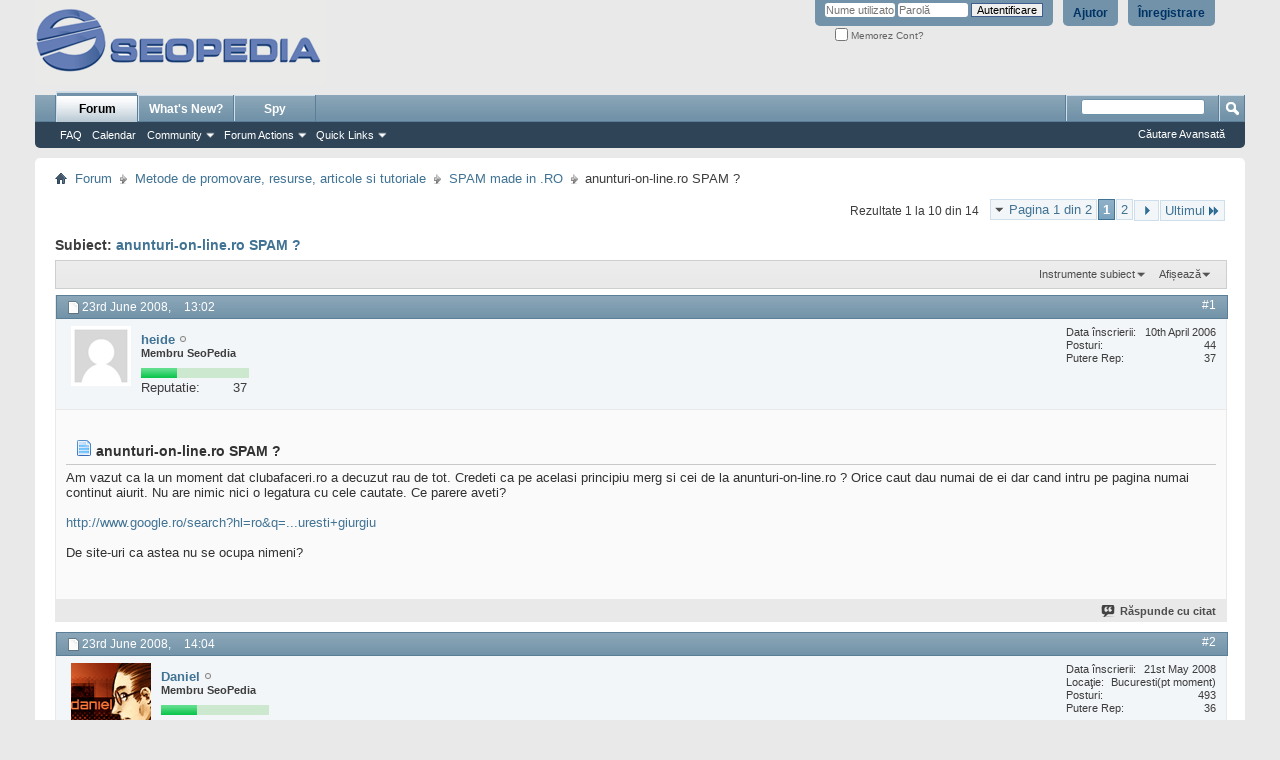

--- FILE ---
content_type: text/html; charset=ISO-8859-16
request_url: https://forum.seopedia.ro/spam-made-ro/8363-anunturi-line-ro-spam.html
body_size: 17357
content:
<!DOCTYPE html PUBLIC "-//W3C//DTD XHTML 1.0 Transitional//EN" "http://www.w3.org/TR/xhtml1/DTD/xhtml1-transitional.dtd">
<html xmlns="http://www.w3.org/1999/xhtml" dir="ltr" lang="ro" id="vbulletin_html">
<head>
<base href="https://forum.seopedia.ro/" /><!--[if IE]></base><![endif]-->
	<link rel="canonical" href="http://forum.seopedia.ro/spam-made-ro/8363-anunturi-line-ro-spam.html" />
<meta http-equiv="Content-Type" content="text/html; charset=ISO-8859-16" />
<meta id="e_vb_meta_bburl" name="vb_meta_bburl" content="http://forum.seopedia.ro" />

<meta name="generator" content="vBulletin 4.2.0" />

	<link rel="Shortcut Icon" href="https://forum.seopedia.ro/favicon.ico" type="image/x-icon" />








<script type="text/javascript">
<!--
	if (typeof YAHOO === 'undefined') // Load ALL YUI Local
	{
		document.write('<script type="text/javascript" src="https://forum.seopedia.ro/clientscript/yui/yuiloader-dom-event/yuiloader-dom-event.js?v=420"><\/script>');
		document.write('<script type="text/javascript" src="https://forum.seopedia.ro/clientscript/yui/connection/connection-min.js?v=420"><\/script>');
		var yuipath = 'clientscript/yui';
		var yuicombopath = '';
		var remoteyui = false;
	}
	else	// Load Rest of YUI remotely (where possible)
	{
		var yuipath = 'clientscript/yui';
		var yuicombopath = '';
		var remoteyui = true;
		if (!yuicombopath)
		{
			document.write('<script type="text/javascript" src="https://forum.seopedia.ro/clientscript/yui/connection/connection-min.js"><\/script>');
		}
	}
	var SESSIONURL = "s=76315ed927f88870e6658a8fda331c0b&";
	var SECURITYTOKEN = "guest";
	var IMGDIR_MISC = "images/misc";
	var IMGDIR_BUTTON = "images/buttons";
	var vb_disable_ajax = parseInt("0", 10);
	var SIMPLEVERSION = "420";
	var BBURL = "http://forum.seopedia.ro";
	var LOGGEDIN = 0 > 0 ? true : false;
	var THIS_SCRIPT = "showthread";
	var RELPATH = "showthread.php?t=8363";
	var PATHS = {
		forum : "",
		cms   : "",
		blog  : ""
	};
	var AJAXBASEURL = "https://forum.seopedia.ro/";
// -->
</script>
<script type="text/javascript" src="http://forum.seopedia.ro/clientscript/vbulletin-core.js?v=420"></script>



	<link rel="alternate" type="application/rss+xml" title="SeoPedia Forum - Comunitate SEO si SEM RSS feed-uri" href="http://forum.seopedia.ro/external.php?type=RSS2" />
	
		<link rel="alternate" type="application/rss+xml" title="SeoPedia Forum - Comunitate SEO si SEM - SPAM made in .RO - RSS feed-uri" href="http://forum.seopedia.ro/external.php?type=RSS2&amp;forumids=27" />
	



	<link rel="stylesheet" type="text/css" href="https://forum.seopedia.ro/css.php?styleid=2&amp;langid=2&amp;d=1485240777&amp;td=ltr&amp;sheet=bbcode.css,editor.css,popupmenu.css,reset-fonts.css,vbulletin.css,vbulletin-chrome.css,vbulletin-formcontrols.css," />

	<!--[if lt IE 8]>
	<link rel="stylesheet" type="text/css" href="https://forum.seopedia.ro/css.php?styleid=2&amp;langid=2&amp;d=1485240777&amp;td=ltr&amp;sheet=popupmenu-ie.css,vbulletin-ie.css,vbulletin-chrome-ie.css,vbulletin-formcontrols-ie.css,editor-ie.css" />
	<![endif]-->


        <!-- twitter app card start-->
        <!-- https://dev.twitter.com/docs/cards/types/app-card -->
        <meta name="twitter:card" content="app">
    
        <meta name="twitter:app:id:iphone" content="307880732">
        <meta name="twitter:app:url:iphone" content="tapatalk://">
        <meta name="twitter:app:id:ipad" content="307880732">
        <meta name="twitter:app:url:ipad" content="tapatalk://">
        
        <meta name="twitter:app:id:googleplay" content="com.quoord.tapatalkpro.activity">
        <meta name="twitter:app:url:googleplay" content="tapatalk://forum.seopedia.ro?location=topic&fid=27&tid=8363">
        
    <!-- twitter app card -->
    
    <!-- Tapatalk Banner head start -->
    <link href="http://forum.seopedia.ro/mobiquo/smartbanner/appbanner.css" rel="stylesheet" type="text/css" media="screen" />
    <script type="text/javascript">
        var is_mobile_skin     = 0;
        var app_ios_id         = "307880732";
        var app_android_id     = "com.quoord.tapatalkpro.activity";
        var app_kindle_url     = "";
        var app_banner_message = "Follow {your_forum_name} <br /> with {app_name} for [os_platform]";
        var app_forum_name     = "SeoPedia Forum - Comunitate SEO si SEM";
        var app_location_url   = "tapatalk://forum.seopedia.ro?location=topic&fid=27&tid=8363";
    </script>
    <script src="http://forum.seopedia.ro/mobiquo/smartbanner/appbanner.js" type="text/javascript"></script>
    <!-- Tapatalk Banner head end-->

		
			<script type="text/javascript" src="https://forum.seopedia.ro/clientscript/helpfulanswers.js"></script>
		 
	<meta name="keywords" content="anunturi,line,ro,SPAM,anunturi-on-line.ro, numai, nici, legatura, nimic, pagina, continut, aiurit, spam, cele, cautate, astea, ocupa, nimeni, site-uri, http://www.google.ro/search?hl=ro&amp;q=distanta+bucuresti+giurgiu, parere, aveti, intru, cand, credeti, vazut, decuzut, moment, clubafaceri.ro, acelasi, principiu, caut, orice, merg" />
	<meta name="description" content="Am vazut ca la un moment dat clubafaceri.ro a decuzut rau de tot. Credeti ca pe acelasi principiu merg si cei de la anunturi-on-line.ro ? Orice caut dau numai" />

	<title> anunturi-on-line.ro SPAM ?</title>
	<link rel="canonical" href="https://forum.seopedia.ro/spam-made-ro/8363-anunturi-line-ro-spam.html" />
	
	
	
	
	
	
	
	
	

	
		<link rel="stylesheet" type="text/css" href="https://forum.seopedia.ro/css.php?styleid=2&amp;langid=2&amp;d=1485240777&amp;td=ltr&amp;sheet=toolsmenu.css,postlist.css,showthread.css,postbit.css,options.css,attachment.css,poll.css,lightbox.css" />
	
	<!--[if lt IE 8]><link rel="stylesheet" type="text/css" href="https://forum.seopedia.ro/css.php?styleid=2&amp;langid=2&amp;d=1485240777&amp;td=ltr&amp;sheet=toolsmenu-ie.css,postlist-ie.css,showthread-ie.css,postbit-ie.css,poll-ie.css" /><![endif]-->
<link rel="stylesheet" type="text/css" href="https://forum.seopedia.ro/css.php?styleid=2&amp;langid=2&amp;d=1485240777&amp;td=ltr&amp;sheet=additional.css" />

<script>
  (function(i,s,o,g,r,a,m){i['GoogleAnalyticsObject']=r;i[r]=i[r]||function(){
  (i[r].q=i[r].q||[]).push(arguments)},i[r].l=1*new Date();a=s.createElement(o),
  m=s.getElementsByTagName(o)[0];a.async=1;a.src=g;m.parentNode.insertBefore(a,m)
  })(window,document,'script','//www.google-analytics.com/analytics.js','ga');

  ga('create', 'UA-133363-6', 'auto');
  ga('send', 'pageview');

</script>
</head>

<body>


<!-- Tapatalk Detect body start -->
<style type="text/css">
.ui-mobile [data-role="page"], .ui-mobile [data-role="dialog"], .ui-page 
{
top:auto;
}
</style>
<script type="text/javascript">tapatalkDetect()</script>
<!-- Tapatalk Detect banner body end -->

<div class="above_body"> <!-- closing tag is in template navbar -->
<div id="header" class="floatcontainer doc_header">
	<div><a name="top" href="https://forum.seopedia.ro/" class="logo-image"><img src="https://forum.seopedia.ro/images/misc/seopedia_gray.gif" alt="SeoPedia Forum - Comunitate SEO si SEM - Sus&#539;inut de vBulletin" /></a></div>
	<div id="toplinks" class="toplinks">
		
			<ul class="nouser">
			
				<li><a href="https://forum.seopedia.ro/register.php" rel="nofollow">Înregistrare</a></li>
			
				<li><a rel="help" href="https://forum.seopedia.ro/faq.php">Ajutor</a></li>
				<li>
			<script type="text/javascript" src="https://forum.seopedia.ro/clientscript/vbulletin_md5.js?v=420"></script>
			<form id="navbar_loginform" action="https://forum.seopedia.ro/login.php?do=login" method="post" onsubmit="md5hash(vb_login_password, vb_login_md5password, vb_login_md5password_utf, 0)">
				<fieldset id="logindetails" class="logindetails">
					<div>
						<div>
					<input type="text" class="textbox default-value" name="vb_login_username" id="navbar_username" size="10" accesskey="u" tabindex="101" value="Nume utilizator" />
					<input type="password" class="textbox" tabindex="102" name="vb_login_password" id="navbar_password" size="10" />
					<input type="text" class="textbox default-value" tabindex="102" name="vb_login_password_hint" id="navbar_password_hint" size="10" value="Parol&#259;" style="display:none;" />
					<input type="submit" class="loginbutton" tabindex="104" value="Autentificare" title="Introduce&#355;i numele &#351;i parola în casetele oferite pentru autentificare, sau da&#355;i click pe butonul 'înregistrare' pentru a v&#259; crea propriul profil." accesskey="s" />
						</div>
					</div>
				</fieldset>
				<div id="remember" class="remember">
					<label for="cb_cookieuser_navbar"><input type="checkbox" name="cookieuser" value="1" id="cb_cookieuser_navbar" class="cb_cookieuser_navbar" accesskey="c" tabindex="103" /> Memorez Cont?</label>
				</div>

				<input type="hidden" name="s" value="76315ed927f88870e6658a8fda331c0b" />
				<input type="hidden" name="securitytoken" value="guest" />
				<input type="hidden" name="do" value="login" />
				<input type="hidden" name="vb_login_md5password" />
				<input type="hidden" name="vb_login_md5password_utf" />
			</form>
			<script type="text/javascript">
			YAHOO.util.Dom.setStyle('navbar_password_hint', "display", "inline");
			YAHOO.util.Dom.setStyle('navbar_password', "display", "none");
			vB_XHTML_Ready.subscribe(function()
			{
			//
				YAHOO.util.Event.on('navbar_username', "focus", navbar_username_focus);
				YAHOO.util.Event.on('navbar_username', "blur", navbar_username_blur);
				YAHOO.util.Event.on('navbar_password_hint', "focus", navbar_password_hint);
				YAHOO.util.Event.on('navbar_password', "blur", navbar_password);
			});
			
			function navbar_username_focus(e)
			{
			//
				var textbox = YAHOO.util.Event.getTarget(e);
				if (textbox.value == 'Nume utilizator')
				{
				//
					textbox.value='';
					textbox.style.color='#000000';
				}
			}

			function navbar_username_blur(e)
			{
			//
				var textbox = YAHOO.util.Event.getTarget(e);
				if (textbox.value == '')
				{
				//
					textbox.value='Nume utilizator';
					textbox.style.color='#777777';
				}
			}
			
			function navbar_password_hint(e)
			{
			//
				var textbox = YAHOO.util.Event.getTarget(e);
				
				YAHOO.util.Dom.setStyle('navbar_password_hint', "display", "none");
				YAHOO.util.Dom.setStyle('navbar_password', "display", "inline");
				YAHOO.util.Dom.get('navbar_password').focus();
			}

			function navbar_password(e)
			{
			//
				var textbox = YAHOO.util.Event.getTarget(e);
				
				if (textbox.value == '')
				{
					YAHOO.util.Dom.setStyle('navbar_password_hint', "display", "inline");
					YAHOO.util.Dom.setStyle('navbar_password', "display", "none");
				}
			}
			</script>
				</li>
				
			</ul>
		
	</div>
	<div class="ad_global_header">
		 
		 
	</div>
	<hr />
</div>
<div id="navbar" class="navbar">
	<ul id="navtabs" class="navtabs floatcontainer">
		
		
	<li class="selected" id="vbtab_forum">
		<a class="navtab" href="https://forum.seopedia.ro/forum.php">Forum</a>
		
			<ul class="floatcontainer">
				
					
						
							<li id="vbflink_faq"><a href="https://forum.seopedia.ro/faq.php">FAQ</a></li>
						
					
				
					
						
							<li id="vbflink_calendar"><a href="https://forum.seopedia.ro/calendar.php">Calendar</a></li>
						
					
				
					
						<li class="popupmenu" id="vbmenu_community">
							<a href="javascript://" class="popupctrl">Community</a>
							<ul class="popupbody popuphover">
								
									<li id="vbclink_albums"><a href="https://forum.seopedia.ro/members/albums.html">Albums</a></li>
								
									<li id="vbclink_members"><a href="https://forum.seopedia.ro/members/list/">Member List</a></li>
								
								
							</ul>
						</li>
					
				
					
						<li class="popupmenu" id="vbmenu_actions">
							<a href="javascript://" class="popupctrl">Forum Actions</a>
							<ul class="popupbody popuphover">
								
									<li id="vbalink_mfr"><a rel="nofollow" href="https://forum.seopedia.ro/forumdisplay.php?do=markread&amp;markreadhash=guest">Mark Forums Read</a></li>
								
								
							</ul>
						</li>
					
				
					
						<li class="popupmenu" id="vbmenu_qlinks">
							<a href="javascript://" class="popupctrl">Quick Links</a>
							<ul class="popupbody popuphover">
								
									<li id="vbqlink_leaders"><a href="https://forum.seopedia.ro/showgroups.php">View Site Leaders</a></li>
								
								
							</ul>
						</li>
					
				
				
			</ul>
		
	</li>

	<li id="vbtab_whatsnew">
		<a rel="nofollow" class="navtab" href="https://forum.seopedia.ro/search.php?do=getnew&amp;contenttype=vBForum_Post">What's New?</a>
		
	</li>

		
	<li><a class="navtab" href="https://forum.seopedia.ro/spy.php">Spy</a> 

	</ul>
	
		<div id="globalsearch" class="globalsearch">
			<form action="https://forum.seopedia.ro/search.php?do=process" method="post" id="navbar_search" class="navbar_search">
				
				<input type="hidden" name="securitytoken" value="guest" />
				<input type="hidden" name="do" value="process" />
				<span class="textboxcontainer"><span><input type="text" value="" name="query" class="textbox" tabindex="99"/></span></span>
				<span class="buttoncontainer"><span><input type="image" class="searchbutton" src="images/buttons/search.png" name="submit" onclick="document.getElementById('navbar_search').submit;" tabindex="100"/></span></span>
			</form>
			<ul class="navbar_advanced_search">
				<li><a href="https://forum.seopedia.ro/search.php" accesskey="4">C&#259;utare Avansat&#259;</a></li>
				
			</ul>
		</div>
	
</div>
</div><!-- closing div for above_body -->

<div class="body_wrapper">
<div id="breadcrumb" class="breadcrumb">
	<ul class="floatcontainer">
		<li class="navbithome"><a href="https://forum.seopedia.ro/" accesskey="1"><img src="https://forum.seopedia.ro/images/misc/navbit-home.png" alt="&#536;tiri" /></a></li>
		
	<li class="navbit"><a href="https://forum.seopedia.ro/">Forum</a></li>

	<li class="navbit"><a href="https://forum.seopedia.ro/metode-de-promovare-resurse-articole-si-tutoriale/">Metode de promovare, resurse, articole si tutoriale</a></li>

	<li class="navbit"><a href="https://forum.seopedia.ro/spam-made-ro/">SPAM made in .RO</a></li>

		
	<li class="navbit lastnavbit"><span> anunturi-on-line.ro SPAM ?</span></li>

	</ul>
	<hr />
</div>

 
<div id="ad_global_below_navbar"><div align="center">

</div></div> 


	<form action="https://forum.seopedia.ro/profile.php?do=dismissnotice" method="post" id="notices" class="notices">
		<input type="hidden" name="do" value="dismissnotice" />
		<input type="hidden" name="s" value="s=76315ed927f88870e6658a8fda331c0b&amp;" />
		<input type="hidden" name="securitytoken" value="guest" />
		<input type="hidden" id="dismiss_notice_hidden" name="dismiss_noticeid" value="" />
		<input type="hidden" name="url" value="" />
		<div id="vbseo_vhtml_0"></div>
	</form>





	<div id="above_postlist" class="above_postlist">
		
		<div id="pagination_top" class="pagination_top">
		
			<form action="https://forum.seopedia.ro/spam-made-ro/8363-anunturi-line-ro-spam-2.html" method="get" class="pagination popupmenu nohovermenu">
<input type="hidden" name="t" value="8363" /><input type="hidden" name="s" value="76315ed927f88870e6658a8fda331c0b" />
	
		<span><a href="javascript://" class="popupctrl">Pagina 1 din 2</a></span>
		
		
		
		<span class="selected"><a href="javascript://" title="Rezultate 1 la 10 din 14">1</a></span><span><a href="https://forum.seopedia.ro/spam-made-ro/8363-anunturi-line-ro-spam-2.html" title="Afi&#351;eaz&#259; rezultatele 11 la 14 din 14">2</a></span>
		
		
		<span class="prev_next"><a rel="next" href="https://forum.seopedia.ro/spam-made-ro/8363-anunturi-line-ro-spam-2.html" title="Pagina Urm&#259;toare - Rezultate 11 la 14 din 14"><img src="https://forum.seopedia.ro/images/pagination/next-right.png" alt="Urm&#259;torul" /></a></span>
		
		
		<span class="first_last"><a href="https://forum.seopedia.ro/spam-made-ro/8363-anunturi-line-ro-spam-2.html" title="Ultima Pagin&#259; - Rezultate 11 la 14 din 14">Ultimul<img src="https://forum.seopedia.ro/images/pagination/last-right.png" alt="Ultimul" /></a></span>
		
	
	<ul class="popupbody popuphover">
		<li class="formsubmit jumptopage"><label>Sari la pagin&#259;: <input type="text" name="page" size="4" /></label> <input type="submit" class="button" value="Aplic&#259;" /></li>
	</ul>
</form>
		
			<div id="postpagestats_above" class="postpagestats">
				Rezultate 1 la 10 din 14
			</div>
		</div>
	</div>
	<div id="pagetitle" class="pagetitle">
		<h1>
			Subiect: <span class="threadtitle"><a href="https://forum.seopedia.ro/spam-made-ro/8363-anunturi-line-ro-spam.html" title="Reîncarc&#259; Pagina">anunturi-on-line.ro SPAM ?</a></span>
		</h1>
		
			
<span id="fb-root"></span>
<script type="text/javascript" src="//connect.facebook.net/en_US/all.js#appId=&amp;xfbml=1"></script>

<fb:like href="http://forum.seopedia.ro/showthread.php?t=8363" font="tahoma" layout="standard" show_faces="false" width="260" action="like" colorscheme="light"></fb:like>
		
	</div>
	<div id="thread_controls" class="thread_controls toolsmenu">
		<div>
		<ul id="postlist_popups" class="postlist_popups popupgroup">
			
			
			<li class="popupmenu" id="threadtools">
				<h6><a class="popupctrl" href="javascript://">Instrumente subiect</a></h6>
				<ul class="popupbody popuphover">
					<li><a href="https://forum.seopedia.ro/spam-made-ro/8363-anunturi-line-ro-spam-print.html" accesskey="3" rel="nofollow">Afi&#537;eaz&#259; versiunea printabil&#259;</a></li>
					
						<li><a href="https://forum.seopedia.ro/sendmessage.php?do=sendtofriend&amp;t=8363" rel="nofollow">Trimite pagin&#259; prin email&hellip;</a></li>
					
					<li>
						
							<a href="https://forum.seopedia.ro/subscription.php?do=addsubscription&amp;t=8363" rel="nofollow">Abonare la acest subiect&hellip;</a>
						
					</li>
					
				</ul>
			</li>

			

			

			

			
				<li class="popupmenu" id="displaymodes">
					<h6><a class="popupctrl" href="javascript://">Afi&#537;eaz&#259;</a></h6>
					<ul class="popupbody popuphover">
						<li><label>Mod Liniar</label></li>
						<li><a rel="nofollow" href="https://forum.seopedia.ro/spam-made-ro/8363-anunturi-line-ro-spam.html?mode=hybrid"> Afi&#537;are Mod Hibrid</a></li>
						<li><a rel="nofollow" href="https://forum.seopedia.ro/spam-made-ro/8363-anunturi-line-ro-spam.html?mode=threaded#post70062"> Afi&#537;are Mod Arbore</a></li>
					</ul>
				</li>
			

			
			</ul>
		</div>
	</div>

<div id="postlist" class="postlist restrain">
	

	
		<ol id="posts" class="posts" start="1">
			
<li class="postbit postbitim postcontainer old" id="post_70062">
	<div class="postdetails_noavatar">
		<div class="posthead">
                        
                                <span class="postdate old">
                                        
                                                <span class="date">23rd June 2008,&nbsp;<span class="time">13:02</span></span>
                                        
                                </span>
                                <span class="nodecontrols">
                                        
                                                <a name="post70062" href="https://forum.seopedia.ro/spam-made-ro/8363-anunturi-line-ro-spam.html#post70062" class="postcounter">#1</a><a id="postcount70062" name="1"></a>
                                        
                                        
                                        
                                </span>
                        
		</div>

		<div class="userinfo">
			<div class="contact">
				
					<a rel="nofollow" class="postuseravatarlink" href="https://forum.seopedia.ro/members/heide.html" title="heide este deconectat">
						
							<img src="https://forum.seopedia.ro/images/misc/unknown.gif" alt="Avatarul lui heide" />
						
					</a>
				
				<div class="username_container">
					
						<div class="popupmenu memberaction">
	<a rel="nofollow" class="username offline " href="https://forum.seopedia.ro/members/heide.html" title="heide este deconectat"><strong><!-- google_ad_section_start(weight=ignore) -->heide<!-- google_ad_section_end --></strong></a>
	
</div>
						<img class="inlineimg onlinestatus" src="https://forum.seopedia.ro/images/statusicon/user-offline.png" alt="heide este deconectat" border="0" />

					
					<span class="usertitle">
						Membru SeoPedia
					</span>
					

                                        
<div title="heide este acul din c&#259;pi&#539;a de fân"><div style="position:relative;width:108px;margin-top:8px;height:10px;margin-bottom:8px;background:#cce9cf"><img class="repimg" src="http://forum.seopedia.ro/images/reputation/reputatie.png" alt="" style="margin-left: 0;"><img class="repimg" src="http://forum.seopedia.ro/images/reputation/reputatie.png" alt="" style="margin-left: 0;"><img class="repimg" src="http://forum.seopedia.ro/images/reputation/reputatie.png" alt="" style="margin-left: 0;"><img class="repimg" src="http://forum.seopedia.ro/images/reputation/reputatie.png" alt="" style="margin-left: 0;"></div><dl class="user_rep" style="ffont-size: 11px;display: inline-block;width: 108px;margin-bottom: 8px;margin-top: -6px;"><dt style="float:left">Reputatie:</dt> 
								<dd style="float:right;margin-right:2px;">37</dd></dl></div>

					





				<span class="postbit_reputation" style="display:none" id="repdisplay_70062_304" title="heide este acul din c&#259;pi&#539;a de fân">

							

		<img class="repimg" src="https://forum.seopedia.ro/images/reputation/reputation_pos.png" alt="" style="padding-right:1px"/>
							
						</span>
					
					
						<div class="imlinks">
							    


						</div>
					
				</div>
			</div>
			
				<div class="userinfo_extra">
					<dl class="userstats">
						<dt>Data înscrierii</dt> <dd>10th April 2006</dd>
						
						
						<dt>Posturi</dt> <dd>44</dd>	
						
					</dl>
					
					<dl class="user_rep">
	
						
						
							
								<dt>Putere Rep</dt> 
								<dd id="reppower_70062_304">37</dd> 
							
						
					</dl>
					
					
				</div>
			
		</div>
	</div>

	<div class="postbody">
							
			<div id="helpfulanswers_box_70062" style="text-align:right;">
				<br /><hr size="1" style="color:$stylevar[tborder_bgcolor]" />
				
							
					
				
					
					
					
					
				
				
				
				
			</div>			
			
		
		 
		<div class="postrow">
		
		<h2 class="posttitle icon">
			<img src="/images/icons/icon1.png" alt="Implicit" /> <!-- google_ad_section_start -->anunturi-on-line.ro SPAM ?<!-- google_ad_section_end -->
		</h2>
		
				
					
					
				
				
		<div class="content">
			<div id="post_message_70062">
				<blockquote class="postcontent restore">
					<!-- google_ad_section_start -->Am vazut ca la un moment dat clubafaceri.ro a decuzut rau de tot. Credeti ca pe acelasi principiu merg si cei de la  anunturi-on-line.ro ? Orice caut dau numai de ei dar cand intru pe pagina numai continut aiurit. Nu are nimic nici o legatura cu cele cautate. Ce parere aveti?<br />
<br />
<a href="http://www.google.ro/search?hl=ro&amp;q=distanta+bucuresti+giurgiu" target="_blank">http://www.google.ro/search?hl=ro&amp;q=...uresti+giurgiu</a><br />
<br />
De site-uri ca astea nu se ocupa nimeni?<!-- google_ad_section_end -->
				</blockquote>
			</div>

			


		</div>
			
				
			
				 
			
			
			
		</div>
	</div>
	<div class="postfoot">
		<div class="textcontrols floatcontainer">
			<span class="postcontrols">
				<img style="display:none" id="progress_70062" src="https://forum.seopedia.ro/images/misc/progress.gif" alt="" />
				
				
				
					<a id="qrwq_70062" class="newreply" href="https://forum.seopedia.ro/newreply.php?do=newreply&amp;p=70062" rel="nofollow" title="R&#259;spunde cu citat"><img id="quoteimg_70062" src="https://forum.seopedia.ro/clear.gif" alt="R&#259;spunde cu citat" />  R&#259;spunde cu citat</a> 
				
				
				
			</span>
			<span class="postlinking">
				
					
				
				

				 
				

					

					
					 

					
					
					
					
					
			</span>
		</div>
	</div>
	<hr />
</li>

<li class="postbit postbitim postcontainer old" id="post_70068">
	<div class="postdetails_noavatar">
		<div class="posthead">
                        
                                <span class="postdate old">
                                        
                                                <span class="date">23rd June 2008,&nbsp;<span class="time">14:04</span></span>
                                        
                                </span>
                                <span class="nodecontrols">
                                        
                                                <a name="post70068" href="https://forum.seopedia.ro/spam-made-ro/8363-anunturi-line-ro-spam.html#post70068" class="postcounter">#2</a><a id="postcount70068" name="2"></a>
                                        
                                        
                                        
                                </span>
                        
		</div>

		<div class="userinfo">
			<div class="contact">
				
					<a rel="nofollow" class="postuseravatarlink" href="https://forum.seopedia.ro/members/daniel.html" title="Daniel este deconectat">
						
							<img src="https://forum.seopedia.ro/avatars/daniel.gif?dateline=1234470575" alt="Avatarul lui Daniel" />
						
					</a>
				
				<div class="username_container">
					
						<div class="popupmenu memberaction">
	<a rel="nofollow" class="username offline " href="https://forum.seopedia.ro/members/daniel.html" title="Daniel este deconectat"><strong><!-- google_ad_section_start(weight=ignore) -->Daniel<!-- google_ad_section_end --></strong></a>
	
</div>
						<img class="inlineimg onlinestatus" src="https://forum.seopedia.ro/images/statusicon/user-offline.png" alt="Daniel este deconectat" border="0" />

					
					<span class="usertitle">
						Membru SeoPedia
					</span>
					

                                        
<div title="Daniel str&#259;luce&#537;te într-un col&#539;"><div style="position:relative;width:108px;margin-top:8px;height:10px;margin-bottom:8px;background:#cce9cf"><img class="repimg" src="http://forum.seopedia.ro/images/reputation/reputatie.png" alt="" style="margin-left: 0;"><img class="repimg" src="http://forum.seopedia.ro/images/reputation/reputatie.png" alt="" style="margin-left: 0;"><img class="repimg" src="http://forum.seopedia.ro/images/reputation/reputatie.png" alt="" style="margin-left: 0;"><img class="repimg" src="http://forum.seopedia.ro/images/reputation/reputatie.png" alt="" style="margin-left: 0;"></div><dl class="user_rep" style="ffont-size: 11px;display: inline-block;width: 108px;margin-bottom: 8px;margin-top: -6px;"><dt style="float:left">Reputatie:</dt> 
								<dd style="float:right;margin-right:2px;">36</dd></dl></div>

					





				<span class="postbit_reputation" style="display:none" id="repdisplay_70068_3985" title="Daniel str&#259;luce&#537;te într-un col&#539;">

							

		<img class="repimg" src="https://forum.seopedia.ro/images/reputation/reputation_pos.png" alt="" style="padding-right:1px"/>
							
		<img class="repimg" src="https://forum.seopedia.ro/images/reputation/reputation_pos.png" alt="" style="padding-right:1px"/>
							
		<img class="repimg" src="https://forum.seopedia.ro/images/reputation/reputation_pos.png" alt="" style="padding-right:1px"/>
							
		<img class="repimg" src="https://forum.seopedia.ro/images/reputation/reputation_pos.png" alt="" style="padding-right:1px"/>
							
		<img class="repimg" src="https://forum.seopedia.ro/images/reputation/reputation_pos.png" alt="" style="padding-right:1px"/>
							
		<img class="repimg" src="https://forum.seopedia.ro/images/reputation/reputation_highpos.png" alt="" style="padding-right:1px"/>
							
		<img class="repimg" src="https://forum.seopedia.ro/images/reputation/reputation_highpos.png" alt="" style="padding-right:1px"/>
							
		<img class="repimg" src="https://forum.seopedia.ro/images/reputation/reputation_highpos.png" alt="" style="padding-right:1px"/>
							
		<img class="repimg" src="https://forum.seopedia.ro/images/reputation/reputation_highpos.png" alt="" style="padding-right:1px"/>
							
						</span>
					
					
						<div class="imlinks">
							    


						</div>
					
				</div>
			</div>
			
				<div class="userinfo_extra">
					<dl class="userstats">
						<dt>Data înscrierii</dt> <dd>21st May 2008</dd>
						<dt>Loca&#355;ie</dt> <dd>Bucuresti(pt moment)</dd>
						
						<dt>Posturi</dt> <dd>493</dd>	
						
					</dl>
					
					<dl class="user_rep">
	
						
						
							
								<dt>Putere Rep</dt> 
								<dd id="reppower_70068_3985">36</dd> 
							
						
					</dl>
					
					
				</div>
			
		</div>
	</div>

	<div class="postbody">
							
			<div id="helpfulanswers_box_70068" style="text-align:right;">
				<br /><hr size="1" style="color:$stylevar[tborder_bgcolor]" />
				
							
					
				
					
					
					
					
				
				
				
				
			</div>			
			
		
		 
		<div class="postrow">
		
		<h2 class="posttitle icon">
			<img src="/images/icons/icon1.png" alt="Implicit" /> 
		</h2>
		
				
				
		<div class="content">
			<div id="post_message_70068">
				<blockquote class="postcontent restore">
					<!-- google_ad_section_start --><div class="bbcode_container">
	<div class="bbcode_quote">
		<div class="quote_container">
			<div class="bbcode_quote_container"></div>
			
				Vizitatori în ultimele 24 de ore:	 34.997
			
		</div>
	</div>
</div><acronym title="Search Engine Optimization">SEO</acronym> SPAM da rezultate, se pare.<!-- google_ad_section_end -->
				</blockquote>
			</div>

			


		</div>
			
				
			
			
				<blockquote class="signature restore"><div class="signaturecontainer"><!-- google_ad_section_start(weight=ignore) --><a href="http://www.domenii.com/domenii-disponibile-curand" target="_blank">Domenii disponibile în curând</a><!-- google_ad_section_end --></div></blockquote>
			
			
		</div>
	</div>
	<div class="postfoot">
		<div class="textcontrols floatcontainer">
			<span class="postcontrols">
				<img style="display:none" id="progress_70068" src="https://forum.seopedia.ro/images/misc/progress.gif" alt="" />
				
				
				
					<a id="qrwq_70068" class="newreply" href="https://forum.seopedia.ro/newreply.php?do=newreply&amp;p=70068" rel="nofollow" title="R&#259;spunde cu citat"><img id="quoteimg_70068" src="https://forum.seopedia.ro/clear.gif" alt="R&#259;spunde cu citat" />  R&#259;spunde cu citat</a> 
				
				
				
			</span>
			<span class="postlinking">
				
					
				
				

				 
				

					

					
					 

					
					
					
					
					
			</span>
		</div>
	</div>
	<hr />
</li>

<li class="postbit postbitim postcontainer old" id="post_70072">
	<div class="postdetails_noavatar">
		<div class="posthead">
                        
                                <span class="postdate old">
                                        
                                                <span class="date">23rd June 2008,&nbsp;<span class="time">14:20</span></span>
                                        
                                </span>
                                <span class="nodecontrols">
                                        
                                                <a name="post70072" href="https://forum.seopedia.ro/spam-made-ro/8363-anunturi-line-ro-spam.html#post70072" class="postcounter">#3</a><a id="postcount70072" name="3"></a>
                                        
                                        
                                        
                                </span>
                        
		</div>

		<div class="userinfo">
			<div class="contact">
				
					<a rel="nofollow" class="postuseravatarlink" href="https://forum.seopedia.ro/members/daniel.html" title="Daniel este deconectat">
						
							<img src="https://forum.seopedia.ro/avatars/daniel.gif?dateline=1234470575" alt="Avatarul lui Daniel" />
						
					</a>
				
				<div class="username_container">
					
						<div class="popupmenu memberaction">
	<a rel="nofollow" class="username offline " href="https://forum.seopedia.ro/members/daniel.html" title="Daniel este deconectat"><strong><!-- google_ad_section_start(weight=ignore) -->Daniel<!-- google_ad_section_end --></strong></a>
	
</div>
						<img class="inlineimg onlinestatus" src="https://forum.seopedia.ro/images/statusicon/user-offline.png" alt="Daniel este deconectat" border="0" />

					
					<span class="usertitle">
						Membru SeoPedia
					</span>
					

                                        
<div title="Daniel str&#259;luce&#537;te într-un col&#539;"><div style="position:relative;width:108px;margin-top:8px;height:10px;margin-bottom:8px;background:#cce9cf"><img class="repimg" src="http://forum.seopedia.ro/images/reputation/reputatie.png" alt="" style="margin-left: 0;"><img class="repimg" src="http://forum.seopedia.ro/images/reputation/reputatie.png" alt="" style="margin-left: 0;"><img class="repimg" src="http://forum.seopedia.ro/images/reputation/reputatie.png" alt="" style="margin-left: 0;"><img class="repimg" src="http://forum.seopedia.ro/images/reputation/reputatie.png" alt="" style="margin-left: 0;"></div><dl class="user_rep" style="ffont-size: 11px;display: inline-block;width: 108px;margin-bottom: 8px;margin-top: -6px;"><dt style="float:left">Reputatie:</dt> 
								<dd style="float:right;margin-right:2px;">36</dd></dl></div>

					





				<span class="postbit_reputation" style="display:none" id="repdisplay_70072_3985" title="Daniel str&#259;luce&#537;te într-un col&#539;">

							

		<img class="repimg" src="https://forum.seopedia.ro/images/reputation/reputation_pos.png" alt="" style="padding-right:1px"/>
							
		<img class="repimg" src="https://forum.seopedia.ro/images/reputation/reputation_pos.png" alt="" style="padding-right:1px"/>
							
		<img class="repimg" src="https://forum.seopedia.ro/images/reputation/reputation_pos.png" alt="" style="padding-right:1px"/>
							
		<img class="repimg" src="https://forum.seopedia.ro/images/reputation/reputation_pos.png" alt="" style="padding-right:1px"/>
							
		<img class="repimg" src="https://forum.seopedia.ro/images/reputation/reputation_pos.png" alt="" style="padding-right:1px"/>
							
		<img class="repimg" src="https://forum.seopedia.ro/images/reputation/reputation_highpos.png" alt="" style="padding-right:1px"/>
							
		<img class="repimg" src="https://forum.seopedia.ro/images/reputation/reputation_highpos.png" alt="" style="padding-right:1px"/>
							
		<img class="repimg" src="https://forum.seopedia.ro/images/reputation/reputation_highpos.png" alt="" style="padding-right:1px"/>
							
		<img class="repimg" src="https://forum.seopedia.ro/images/reputation/reputation_highpos.png" alt="" style="padding-right:1px"/>
							
						</span>
					
					
						<div class="imlinks">
							    


						</div>
					
				</div>
			</div>
			
				<div class="userinfo_extra">
					<dl class="userstats">
						<dt>Data înscrierii</dt> <dd>21st May 2008</dd>
						<dt>Loca&#355;ie</dt> <dd>Bucuresti(pt moment)</dd>
						
						<dt>Posturi</dt> <dd>493</dd>	
						
					</dl>
					
					<dl class="user_rep">
	
						
						
							
								<dt>Putere Rep</dt> 
								<dd id="reppower_70072_3985">36</dd> 
							
						
					</dl>
					
					
				</div>
			
		</div>
	</div>

	<div class="postbody">
							
			<div id="helpfulanswers_box_70072" style="text-align:right;">
				<br /><hr size="1" style="color:$stylevar[tborder_bgcolor]" />
				
							
					
				
					
					
					
					
				
				
				
				
			</div>			
			
		
		 
		<div class="postrow">
		
		<h2 class="posttitle icon">
			<img src="/images/icons/icon1.png" alt="Implicit" /> 
		</h2>
		
				
				
		<div class="content">
			<div id="post_message_70072">
				<blockquote class="postcontent restore">
					<!-- google_ad_section_start -->uite ce site de mare angajament au altii:<br />
<a href="http://www.google.ro/search?q=site%3Akaboo.ro" target="_blank">http://www.google.ro/search?q=site%3Akaboo.ro</a><br />
<div class="bbcode_container">
	<div class="bbcode_quote">
		<div class="quote_container">
			<div class="bbcode_quote_container"></div>
			
				Rezultatele 1 - 10 din aproximativ<b> 8.390.000</b> de la kaboo.ro
			
		</div>
	</div>
</div><!-- google_ad_section_end -->
				</blockquote>
			</div>

			


		</div>
			
				
			
			
				<blockquote class="signature restore"><div class="signaturecontainer"><!-- google_ad_section_start(weight=ignore) --><a href="http://www.domenii.com/domenii-disponibile-curand" target="_blank">Domenii disponibile în curând</a><!-- google_ad_section_end --></div></blockquote>
			
			
		</div>
	</div>
	<div class="postfoot">
		<div class="textcontrols floatcontainer">
			<span class="postcontrols">
				<img style="display:none" id="progress_70072" src="https://forum.seopedia.ro/images/misc/progress.gif" alt="" />
				
				
				
					<a id="qrwq_70072" class="newreply" href="https://forum.seopedia.ro/newreply.php?do=newreply&amp;p=70072" rel="nofollow" title="R&#259;spunde cu citat"><img id="quoteimg_70072" src="https://forum.seopedia.ro/clear.gif" alt="R&#259;spunde cu citat" />  R&#259;spunde cu citat</a> 
				
				
				
			</span>
			<span class="postlinking">
				
					
				
				

				 
				

					

					
					 

					
					
					
					
					
			</span>
		</div>
	</div>
	<hr />
</li>

<li class="postbit postbitim postcontainer old" id="post_70081">
	<div class="postdetails_noavatar">
		<div class="posthead">
                        
                                <span class="postdate old">
                                        
                                                <span class="date">23rd June 2008,&nbsp;<span class="time">17:28</span></span>
                                        
                                </span>
                                <span class="nodecontrols">
                                        
                                                <a name="post70081" href="https://forum.seopedia.ro/spam-made-ro/8363-anunturi-line-ro-spam.html#post70081" class="postcounter">#4</a><a id="postcount70081" name="4"></a>
                                        
                                        
                                        
                                </span>
                        
		</div>

		<div class="userinfo">
			<div class="contact">
				
					<a rel="nofollow" class="postuseravatarlink" href="https://forum.seopedia.ro/members/heide.html" title="heide este deconectat">
						
							<img src="https://forum.seopedia.ro/images/misc/unknown.gif" alt="Avatarul lui heide" />
						
					</a>
				
				<div class="username_container">
					
						<div class="popupmenu memberaction">
	<a rel="nofollow" class="username offline " href="https://forum.seopedia.ro/members/heide.html" title="heide este deconectat"><strong><!-- google_ad_section_start(weight=ignore) -->heide<!-- google_ad_section_end --></strong></a>
	
</div>
						<img class="inlineimg onlinestatus" src="https://forum.seopedia.ro/images/statusicon/user-offline.png" alt="heide este deconectat" border="0" />

					
					<span class="usertitle">
						Membru SeoPedia
					</span>
					

                                        
<div title="heide este acul din c&#259;pi&#539;a de fân"><div style="position:relative;width:108px;margin-top:8px;height:10px;margin-bottom:8px;background:#cce9cf"><img class="repimg" src="http://forum.seopedia.ro/images/reputation/reputatie.png" alt="" style="margin-left: 0;"><img class="repimg" src="http://forum.seopedia.ro/images/reputation/reputatie.png" alt="" style="margin-left: 0;"><img class="repimg" src="http://forum.seopedia.ro/images/reputation/reputatie.png" alt="" style="margin-left: 0;"><img class="repimg" src="http://forum.seopedia.ro/images/reputation/reputatie.png" alt="" style="margin-left: 0;"></div><dl class="user_rep" style="ffont-size: 11px;display: inline-block;width: 108px;margin-bottom: 8px;margin-top: -6px;"><dt style="float:left">Reputatie:</dt> 
								<dd style="float:right;margin-right:2px;">37</dd></dl></div>

					





				<span class="postbit_reputation" style="display:none" id="repdisplay_70081_304" title="heide este acul din c&#259;pi&#539;a de fân">

							

		<img class="repimg" src="https://forum.seopedia.ro/images/reputation/reputation_pos.png" alt="" style="padding-right:1px"/>
							
						</span>
					
					
						<div class="imlinks">
							    


						</div>
					
				</div>
			</div>
			
				<div class="userinfo_extra">
					<dl class="userstats">
						<dt>Data înscrierii</dt> <dd>10th April 2006</dd>
						
						
						<dt>Posturi</dt> <dd>44</dd>	
						
					</dl>
					
					<dl class="user_rep">
	
						
						
							
								<dt>Putere Rep</dt> 
								<dd id="reppower_70081_304">37</dd> 
							
						
					</dl>
					
					
				</div>
			
		</div>
	</div>

	<div class="postbody">
							
			<div id="helpfulanswers_box_70081" style="text-align:right;">
				<br /><hr size="1" style="color:$stylevar[tborder_bgcolor]" />
				
							
					
				
					
					
					
					
				
				
				
				
			</div>			
			
		
		 
		<div class="postrow">
		
		<h2 class="posttitle icon">
			<img src="/images/icons/icon1.png" alt="Implicit" /> 
		</h2>
		
				
				
		<div class="content">
			<div id="post_message_70081">
				<blockquote class="postcontent restore">
					<!-- google_ad_section_start -->Si inca ce rezultate da <acronym title="Search Engine Optimization">SEO</acronym> SPUM-ul... iar kaboo.ro concureaza si aia serios. Dar pe astia nu ii mai satura Dumnezeu? nu ii opreste nimeni?<br />
<br />
Eu macar l-am raportat....<!-- google_ad_section_end -->
				</blockquote>
			</div>

			


		</div>
			
				
			
			
			
		</div>
	</div>
	<div class="postfoot">
		<div class="textcontrols floatcontainer">
			<span class="postcontrols">
				<img style="display:none" id="progress_70081" src="https://forum.seopedia.ro/images/misc/progress.gif" alt="" />
				
				
				
					<a id="qrwq_70081" class="newreply" href="https://forum.seopedia.ro/newreply.php?do=newreply&amp;p=70081" rel="nofollow" title="R&#259;spunde cu citat"><img id="quoteimg_70081" src="https://forum.seopedia.ro/clear.gif" alt="R&#259;spunde cu citat" />  R&#259;spunde cu citat</a> 
				
				
				
			</span>
			<span class="postlinking">
				
					
				
				

				 
				

					

					
					 

					
					
					
					
					
			</span>
		</div>
	</div>
	<hr />
</li>

<li class="postbit postbitim postcontainer old" id="post_70099">
	<div class="postdetails_noavatar">
		<div class="posthead">
                        
                                <span class="postdate old">
                                        
                                                <span class="date">23rd June 2008,&nbsp;<span class="time">20:01</span></span>
                                        
                                </span>
                                <span class="nodecontrols">
                                        
                                                <a name="post70099" href="https://forum.seopedia.ro/spam-made-ro/8363-anunturi-line-ro-spam.html#post70099" class="postcounter">#5</a><a id="postcount70099" name="5"></a>
                                        
                                        
                                        
                                </span>
                        
		</div>

		<div class="userinfo">
			<div class="contact">
				
					<a rel="nofollow" class="postuseravatarlink" href="https://forum.seopedia.ro/members/romaniac.html" title="RoManiac este deconectat">
						
							<img src="https://forum.seopedia.ro/avatars/romaniac.gif?dateline=1308390123" alt="Avatarul lui RoManiac" />
						
					</a>
				
				<div class="username_container">
					
						<div class="popupmenu memberaction">
	<a rel="nofollow" class="username offline " href="https://forum.seopedia.ro/members/romaniac.html" title="RoManiac este deconectat"><strong><!-- google_ad_section_start(weight=ignore) -->RoManiac<!-- google_ad_section_end --></strong></a>
	
</div>
						<img class="inlineimg onlinestatus" src="https://forum.seopedia.ro/images/statusicon/user-offline.png" alt="RoManiac este deconectat" border="0" />

					
					<span class="usertitle">
						Membru SeoPedia
					</span>
					

                                        
<div title="RoManiac este lumini&#539;a de la cap&#259;tul tunelului"><div style="position:relative;width:108px;margin-top:8px;height:10px;margin-bottom:8px;background:#cce9cf"><img class="repimg" src="http://forum.seopedia.ro/images/reputation/reputatie.png" alt="" style="margin-left: 0;"><img class="repimg" src="http://forum.seopedia.ro/images/reputation/reputatie.png" alt="" style="margin-left: 0;"><img class="repimg" src="http://forum.seopedia.ro/images/reputation/reputatie.png" alt="" style="margin-left: 0;"><img class="repimg" src="http://forum.seopedia.ro/images/reputation/reputatie.png" alt="" style="margin-left: 0;"><img class="repimg" src="http://forum.seopedia.ro/images/reputation/reputatie.png" alt="" style="margin-left: 0;"></div><dl class="user_rep" style="ffont-size: 11px;display: inline-block;width: 108px;margin-bottom: 8px;margin-top: -6px;"><dt style="float:left">Reputatie:</dt> 
								<dd style="float:right;margin-right:2px;">49</dd></dl></div>

					





				<span class="postbit_reputation" style="display:none" id="repdisplay_70099_3739" title="RoManiac este lumini&#539;a de la cap&#259;tul tunelului">

							

		<img class="repimg" src="https://forum.seopedia.ro/images/reputation/reputation_pos.png" alt="" style="padding-right:1px"/>
							
		<img class="repimg" src="https://forum.seopedia.ro/images/reputation/reputation_pos.png" alt="" style="padding-right:1px"/>
							
		<img class="repimg" src="https://forum.seopedia.ro/images/reputation/reputation_pos.png" alt="" style="padding-right:1px"/>
							
		<img class="repimg" src="https://forum.seopedia.ro/images/reputation/reputation_pos.png" alt="" style="padding-right:1px"/>
							
		<img class="repimg" src="https://forum.seopedia.ro/images/reputation/reputation_pos.png" alt="" style="padding-right:1px"/>
							
		<img class="repimg" src="https://forum.seopedia.ro/images/reputation/reputation_highpos.png" alt="" style="padding-right:1px"/>
							
		<img class="repimg" src="https://forum.seopedia.ro/images/reputation/reputation_highpos.png" alt="" style="padding-right:1px"/>
							
		<img class="repimg" src="https://forum.seopedia.ro/images/reputation/reputation_highpos.png" alt="" style="padding-right:1px"/>
							
		<img class="repimg" src="https://forum.seopedia.ro/images/reputation/reputation_highpos.png" alt="" style="padding-right:1px"/>
							
		<img class="repimg" src="https://forum.seopedia.ro/images/reputation/reputation_highpos.png" alt="" style="padding-right:1px"/>
							
		<img class="repimg" src="https://forum.seopedia.ro/images/reputation/reputation_highpos.png" alt="" style="padding-right:1px"/>
							
						</span>
					
					
						<div class="imlinks">
							   <a href="javascript://" onclick="imwindow('yahoo', '3739', 400, 200); return false;"><img src="https://forum.seopedia.ro/images/misc/im_yahoo.gif" alt="Trimite mesaj prin Yahoo la RoManiac" /></a> 


						</div>
					
				</div>
			</div>
			
				<div class="userinfo_extra">
					<dl class="userstats">
						<dt>Data înscrierii</dt> <dd>31st March 2008</dd>
						<dt>Loca&#355;ie</dt> <dd>Bucuresti</dd>
						
						<dt>Posturi</dt> <dd>1.045</dd>	
						
					</dl>
					
					<dl class="user_rep">
	
						
						
							
								<dt>Putere Rep</dt> 
								<dd id="reppower_70099_3739">49</dd> 
							
						
					</dl>
					
					
				</div>
			
		</div>
	</div>

	<div class="postbody">
							
			<div id="helpfulanswers_box_70099" style="text-align:right;">
				<br /><hr size="1" style="color:$stylevar[tborder_bgcolor]" />
				
							
					
				
					
					
					
					
				
				
				
				
			</div>			
			
		
		 
		<div class="postrow">
		
		<h2 class="posttitle icon">
			<img src="/images/icons/icon1.png" alt="Implicit" /> 
		</h2>
		
				
				
		<div class="content">
			<div id="post_message_70099">
				<blockquote class="postcontent restore">
					<!-- google_ad_section_start -->pai price.ro nu face acelasi lucru?<img src="/images/smilies/phpbb/smile.gif" border="0" alt="" title="Smile" class="inlineimg" /><br />
dar.....<br />
eu inca nu am citit pe undeva ca generarea unor pagini dinamice bazate pe search-urile din site sa fie penalizate de google SAU GOOGLE sa aiba o pozitie in acest sens<br />
Asa ca pana una alta nu pot fi acuzati nimic.!!!<br />
Discutati de moralitate dar nu ca incalca vreo regula mai ale de una grava SPAM<!-- google_ad_section_end -->
				</blockquote>
			</div>

			


		</div>
			
				
			
			
			
		</div>
	</div>
	<div class="postfoot">
		<div class="textcontrols floatcontainer">
			<span class="postcontrols">
				<img style="display:none" id="progress_70099" src="https://forum.seopedia.ro/images/misc/progress.gif" alt="" />
				
				
				
					<a id="qrwq_70099" class="newreply" href="https://forum.seopedia.ro/newreply.php?do=newreply&amp;p=70099" rel="nofollow" title="R&#259;spunde cu citat"><img id="quoteimg_70099" src="https://forum.seopedia.ro/clear.gif" alt="R&#259;spunde cu citat" />  R&#259;spunde cu citat</a> 
				
				
				
			</span>
			<span class="postlinking">
				
					
				
				

				 
				

					

					
					 

					
					
					
					
					
			</span>
		</div>
	</div>
	<hr />
</li>

<li class="postbit postbitim postcontainer old" id="post_70109">
	<div class="postdetails_noavatar">
		<div class="posthead">
                        
                                <span class="postdate old">
                                        
                                                <span class="date">23rd June 2008,&nbsp;<span class="time">21:21</span></span>
                                        
                                </span>
                                <span class="nodecontrols">
                                        
                                                <a name="post70109" href="https://forum.seopedia.ro/spam-made-ro/8363-anunturi-line-ro-spam.html#post70109" class="postcounter">#6</a><a id="postcount70109" name="6"></a>
                                        
                                        
                                        
                                </span>
                        
		</div>

		<div class="userinfo">
			<div class="contact">
				
					<a rel="nofollow" class="postuseravatarlink" href="https://forum.seopedia.ro/members/blueeyesromanesti.html" title="blueeyesromanesti este deconectat">
						
							<img src="https://forum.seopedia.ro/avatars/blueeyesromanesti.gif?dateline=1216152989" alt="Avatarul lui blueeyesromanesti" />
						
					</a>
				
				<div class="username_container">
					
						<div class="popupmenu memberaction">
	<a rel="nofollow" class="username offline " href="https://forum.seopedia.ro/members/blueeyesromanesti.html" title="blueeyesromanesti este deconectat"><strong><!-- google_ad_section_start(weight=ignore) -->blueeyesromanesti<!-- google_ad_section_end --></strong></a>
	
</div>
						<img class="inlineimg onlinestatus" src="https://forum.seopedia.ro/images/statusicon/user-offline.png" alt="blueeyesromanesti este deconectat" border="0" />

					
					<span class="usertitle">
						Junior SeoPedia
					</span>
					

                                        
<div title="blueeyesromanesti este acul din c&#259;pi&#539;a de fân"><div style="position:relative;width:108px;margin-top:8px;height:10px;margin-bottom:8px;background:#cce9cf"></div><dl class="user_rep" style="ffont-size: 11px;display: inline-block;width: 108px;margin-bottom: 8px;margin-top: -6px;"><dt style="float:left">Reputatie:</dt> 
								<dd style="float:right;margin-right:2px;">0</dd></dl></div>

					





				<span class="postbit_reputation" style="display:none" id="repdisplay_70109_922" title="blueeyesromanesti este acul din c&#259;pi&#539;a de fân">

							

		<img class="repimg" src="https://forum.seopedia.ro/images/reputation/reputation_pos.png" alt="" style="padding-right:1px"/>
							
						</span>
					
					
						<div class="imlinks">
							    


						</div>
					
				</div>
			</div>
			
				<div class="userinfo_extra">
					<dl class="userstats">
						<dt>Data înscrierii</dt> <dd>24th October 2006</dd>
						
						
						<dt>Posturi</dt> <dd>304</dd>	
						
					</dl>
					
					<dl class="user_rep">
	
						
						
							
								<dt>Putere Rep</dt> 
								<dd id="reppower_70109_922">0</dd> 
							
						
					</dl>
					
					
				</div>
			
		</div>
	</div>

	<div class="postbody">
							
			<div id="helpfulanswers_box_70109" style="text-align:right;">
				<br /><hr size="1" style="color:$stylevar[tborder_bgcolor]" />
				
							
					
				
					
					
					
					
				
				
				
				
			</div>			
			
		
		 
		<div class="postrow">
		
		<h2 class="posttitle icon">
			<img src="/images/icons/icon1.png" alt="Implicit" /> <!-- google_ad_section_start -->hmmm<!-- google_ad_section_end -->
		</h2>
		
				
				
		<div class="content">
			<div id="post_message_70109">
				<blockquote class="postcontent restore">
					<!-- google_ad_section_start -->Mai oameni buni, una e sa ai cateva cautari pe site, sa zic cele mai cautate cuvinte, generate dinamic, si alta e ce face <a href="http://www.anunturi-on-line.ro" target="_blank">www.anunturi-on-line.ro</a> . Ia uite aici ce are:<br />
<br />
<a href="http://www.anunturi-on-line.ro/cautari" target="_blank">http://www.anunturi-on-line.ro/cautari</a><br />
<br />
AU absolut toate cuvintele cautate. Asta e <acronym title="Search Engine Optimization">SEO</acronym> SPAM ca buan ziua. EU propun sa raportam la Google chestii de genul asta. Avea Zoso undeva o initiativa dar s-a calmat repede.<!-- google_ad_section_end -->
				</blockquote>
			</div>

			


		</div>
			
				
			
			
			
		</div>
	</div>
	<div class="postfoot">
		<div class="textcontrols floatcontainer">
			<span class="postcontrols">
				<img style="display:none" id="progress_70109" src="https://forum.seopedia.ro/images/misc/progress.gif" alt="" />
				
				
				
					<a id="qrwq_70109" class="newreply" href="https://forum.seopedia.ro/newreply.php?do=newreply&amp;p=70109" rel="nofollow" title="R&#259;spunde cu citat"><img id="quoteimg_70109" src="https://forum.seopedia.ro/clear.gif" alt="R&#259;spunde cu citat" />  R&#259;spunde cu citat</a> 
				
				
				
			</span>
			<span class="postlinking">
				
					
				
				

				 
				

					

					
					 

					
					
					
					
					
			</span>
		</div>
	</div>
	<hr />
</li>

<li class="postbit postbitim postcontainer old" id="post_70110">
	<div class="postdetails_noavatar">
		<div class="posthead">
                        
                                <span class="postdate old">
                                        
                                                <span class="date">23rd June 2008,&nbsp;<span class="time">21:47</span></span>
                                        
                                </span>
                                <span class="nodecontrols">
                                        
                                                <a name="post70110" href="https://forum.seopedia.ro/spam-made-ro/8363-anunturi-line-ro-spam.html#post70110" class="postcounter">#7</a><a id="postcount70110" name="7"></a>
                                        
                                        
                                        
                                </span>
                        
		</div>

		<div class="userinfo">
			<div class="contact">
				
					<a rel="nofollow" class="postuseravatarlink" href="https://forum.seopedia.ro/members/daniel.html" title="Daniel este deconectat">
						
							<img src="https://forum.seopedia.ro/avatars/daniel.gif?dateline=1234470575" alt="Avatarul lui Daniel" />
						
					</a>
				
				<div class="username_container">
					
						<div class="popupmenu memberaction">
	<a rel="nofollow" class="username offline " href="https://forum.seopedia.ro/members/daniel.html" title="Daniel este deconectat"><strong><!-- google_ad_section_start(weight=ignore) -->Daniel<!-- google_ad_section_end --></strong></a>
	
</div>
						<img class="inlineimg onlinestatus" src="https://forum.seopedia.ro/images/statusicon/user-offline.png" alt="Daniel este deconectat" border="0" />

					
					<span class="usertitle">
						Membru SeoPedia
					</span>
					

                                        
<div title="Daniel str&#259;luce&#537;te într-un col&#539;"><div style="position:relative;width:108px;margin-top:8px;height:10px;margin-bottom:8px;background:#cce9cf"><img class="repimg" src="http://forum.seopedia.ro/images/reputation/reputatie.png" alt="" style="margin-left: 0;"><img class="repimg" src="http://forum.seopedia.ro/images/reputation/reputatie.png" alt="" style="margin-left: 0;"><img class="repimg" src="http://forum.seopedia.ro/images/reputation/reputatie.png" alt="" style="margin-left: 0;"><img class="repimg" src="http://forum.seopedia.ro/images/reputation/reputatie.png" alt="" style="margin-left: 0;"></div><dl class="user_rep" style="ffont-size: 11px;display: inline-block;width: 108px;margin-bottom: 8px;margin-top: -6px;"><dt style="float:left">Reputatie:</dt> 
								<dd style="float:right;margin-right:2px;">36</dd></dl></div>

					





				<span class="postbit_reputation" style="display:none" id="repdisplay_70110_3985" title="Daniel str&#259;luce&#537;te într-un col&#539;">

							

		<img class="repimg" src="https://forum.seopedia.ro/images/reputation/reputation_pos.png" alt="" style="padding-right:1px"/>
							
		<img class="repimg" src="https://forum.seopedia.ro/images/reputation/reputation_pos.png" alt="" style="padding-right:1px"/>
							
		<img class="repimg" src="https://forum.seopedia.ro/images/reputation/reputation_pos.png" alt="" style="padding-right:1px"/>
							
		<img class="repimg" src="https://forum.seopedia.ro/images/reputation/reputation_pos.png" alt="" style="padding-right:1px"/>
							
		<img class="repimg" src="https://forum.seopedia.ro/images/reputation/reputation_pos.png" alt="" style="padding-right:1px"/>
							
		<img class="repimg" src="https://forum.seopedia.ro/images/reputation/reputation_highpos.png" alt="" style="padding-right:1px"/>
							
		<img class="repimg" src="https://forum.seopedia.ro/images/reputation/reputation_highpos.png" alt="" style="padding-right:1px"/>
							
		<img class="repimg" src="https://forum.seopedia.ro/images/reputation/reputation_highpos.png" alt="" style="padding-right:1px"/>
							
		<img class="repimg" src="https://forum.seopedia.ro/images/reputation/reputation_highpos.png" alt="" style="padding-right:1px"/>
							
						</span>
					
					
						<div class="imlinks">
							    


						</div>
					
				</div>
			</div>
			
				<div class="userinfo_extra">
					<dl class="userstats">
						<dt>Data înscrierii</dt> <dd>21st May 2008</dd>
						<dt>Loca&#355;ie</dt> <dd>Bucuresti(pt moment)</dd>
						
						<dt>Posturi</dt> <dd>493</dd>	
						
					</dl>
					
					<dl class="user_rep">
	
						
						
							
								<dt>Putere Rep</dt> 
								<dd id="reppower_70110_3985">36</dd> 
							
						
					</dl>
					
					
				</div>
			
		</div>
	</div>

	<div class="postbody">
							
			<div id="helpfulanswers_box_70110" style="text-align:right;">
				<br /><hr size="1" style="color:$stylevar[tborder_bgcolor]" />
				
							
					
				
					
					
					
					
				
				
				
				
			</div>			
			
		
		 
		<div class="postrow">
		
		<h2 class="posttitle icon">
			<img src="/images/icons/icon1.png" alt="Implicit" /> 
		</h2>
		
				
				
		<div class="content">
			<div id="post_message_70110">
				<blockquote class="postcontent restore">
					<!-- google_ad_section_start -->google ar trebui sa faca ceva.<br />
spammeriid e genul asta se inmultesc pe zi ce trece.<br />
se ajunge ca, la o cautare ca asta:<br />
<a href="http://www.google.com/search?client=safari&amp;rls=en&amp;q=cfr%20preturi%20bilete" target="_blank">http://www.google.com/search?client=...eturi%20bilete</a><br />
sa dai numai de spammeri.<br />
google devine astfel inutilizabil.<!-- google_ad_section_end -->
				</blockquote>
			</div>

			


		</div>
			
				
			
			
				<blockquote class="signature restore"><div class="signaturecontainer"><!-- google_ad_section_start(weight=ignore) --><a href="http://www.domenii.com/domenii-disponibile-curand" target="_blank">Domenii disponibile în curând</a><!-- google_ad_section_end --></div></blockquote>
			
			
		</div>
	</div>
	<div class="postfoot">
		<div class="textcontrols floatcontainer">
			<span class="postcontrols">
				<img style="display:none" id="progress_70110" src="https://forum.seopedia.ro/images/misc/progress.gif" alt="" />
				
				
				
					<a id="qrwq_70110" class="newreply" href="https://forum.seopedia.ro/newreply.php?do=newreply&amp;p=70110" rel="nofollow" title="R&#259;spunde cu citat"><img id="quoteimg_70110" src="https://forum.seopedia.ro/clear.gif" alt="R&#259;spunde cu citat" />  R&#259;spunde cu citat</a> 
				
				
				
			</span>
			<span class="postlinking">
				
					
				
				

				 
				

					

					
					 

					
					
					
					
					
			</span>
		</div>
	</div>
	<hr />
</li>

<li class="postbit postbitim postcontainer old" id="post_70121">
	<div class="postdetails_noavatar">
		<div class="posthead">
                        
                                <span class="postdate old">
                                        
                                                <span class="date">23rd June 2008,&nbsp;<span class="time">23:23</span></span>
                                        
                                </span>
                                <span class="nodecontrols">
                                        
                                                <a name="post70121" href="https://forum.seopedia.ro/spam-made-ro/8363-anunturi-line-ro-spam.html#post70121" class="postcounter">#8</a><a id="postcount70121" name="8"></a>
                                        
                                        
                                        
                                </span>
                        
		</div>

		<div class="userinfo">
			<div class="contact">
				
					<a rel="nofollow" class="postuseravatarlink" href="https://forum.seopedia.ro/members/romaniac.html" title="RoManiac este deconectat">
						
							<img src="https://forum.seopedia.ro/avatars/romaniac.gif?dateline=1308390123" alt="Avatarul lui RoManiac" />
						
					</a>
				
				<div class="username_container">
					
						<div class="popupmenu memberaction">
	<a rel="nofollow" class="username offline " href="https://forum.seopedia.ro/members/romaniac.html" title="RoManiac este deconectat"><strong><!-- google_ad_section_start(weight=ignore) -->RoManiac<!-- google_ad_section_end --></strong></a>
	
</div>
						<img class="inlineimg onlinestatus" src="https://forum.seopedia.ro/images/statusicon/user-offline.png" alt="RoManiac este deconectat" border="0" />

					
					<span class="usertitle">
						Membru SeoPedia
					</span>
					

                                        
<div title="RoManiac este lumini&#539;a de la cap&#259;tul tunelului"><div style="position:relative;width:108px;margin-top:8px;height:10px;margin-bottom:8px;background:#cce9cf"><img class="repimg" src="http://forum.seopedia.ro/images/reputation/reputatie.png" alt="" style="margin-left: 0;"><img class="repimg" src="http://forum.seopedia.ro/images/reputation/reputatie.png" alt="" style="margin-left: 0;"><img class="repimg" src="http://forum.seopedia.ro/images/reputation/reputatie.png" alt="" style="margin-left: 0;"><img class="repimg" src="http://forum.seopedia.ro/images/reputation/reputatie.png" alt="" style="margin-left: 0;"><img class="repimg" src="http://forum.seopedia.ro/images/reputation/reputatie.png" alt="" style="margin-left: 0;"></div><dl class="user_rep" style="ffont-size: 11px;display: inline-block;width: 108px;margin-bottom: 8px;margin-top: -6px;"><dt style="float:left">Reputatie:</dt> 
								<dd style="float:right;margin-right:2px;">49</dd></dl></div>

					





				<span class="postbit_reputation" style="display:none" id="repdisplay_70121_3739" title="RoManiac este lumini&#539;a de la cap&#259;tul tunelului">

							

		<img class="repimg" src="https://forum.seopedia.ro/images/reputation/reputation_pos.png" alt="" style="padding-right:1px"/>
							
		<img class="repimg" src="https://forum.seopedia.ro/images/reputation/reputation_pos.png" alt="" style="padding-right:1px"/>
							
		<img class="repimg" src="https://forum.seopedia.ro/images/reputation/reputation_pos.png" alt="" style="padding-right:1px"/>
							
		<img class="repimg" src="https://forum.seopedia.ro/images/reputation/reputation_pos.png" alt="" style="padding-right:1px"/>
							
		<img class="repimg" src="https://forum.seopedia.ro/images/reputation/reputation_pos.png" alt="" style="padding-right:1px"/>
							
		<img class="repimg" src="https://forum.seopedia.ro/images/reputation/reputation_highpos.png" alt="" style="padding-right:1px"/>
							
		<img class="repimg" src="https://forum.seopedia.ro/images/reputation/reputation_highpos.png" alt="" style="padding-right:1px"/>
							
		<img class="repimg" src="https://forum.seopedia.ro/images/reputation/reputation_highpos.png" alt="" style="padding-right:1px"/>
							
		<img class="repimg" src="https://forum.seopedia.ro/images/reputation/reputation_highpos.png" alt="" style="padding-right:1px"/>
							
		<img class="repimg" src="https://forum.seopedia.ro/images/reputation/reputation_highpos.png" alt="" style="padding-right:1px"/>
							
		<img class="repimg" src="https://forum.seopedia.ro/images/reputation/reputation_highpos.png" alt="" style="padding-right:1px"/>
							
						</span>
					
					
						<div class="imlinks">
							   <a href="javascript://" onclick="imwindow('yahoo', '3739', 400, 200); return false;"><img src="https://forum.seopedia.ro/images/misc/im_yahoo.gif" alt="Trimite mesaj prin Yahoo la RoManiac" /></a> 


						</div>
					
				</div>
			</div>
			
				<div class="userinfo_extra">
					<dl class="userstats">
						<dt>Data înscrierii</dt> <dd>31st March 2008</dd>
						<dt>Loca&#355;ie</dt> <dd>Bucuresti</dd>
						
						<dt>Posturi</dt> <dd>1.045</dd>	
						
					</dl>
					
					<dl class="user_rep">
	
						
						
							
								<dt>Putere Rep</dt> 
								<dd id="reppower_70121_3739">49</dd> 
							
						
					</dl>
					
					
				</div>
			
		</div>
	</div>

	<div class="postbody">
							
			<div id="helpfulanswers_box_70121" style="text-align:right;">
				<br /><hr size="1" style="color:$stylevar[tborder_bgcolor]" />
				
							
					
				
					
					
					
					
				
				
				
				
			</div>			
			
		
		 
		<div class="postrow">
		
		<h2 class="posttitle icon">
			<img src="/images/icons/icon1.png" alt="Implicit" /> 
		</h2>
		
				
				
		<div class="content">
			<div id="post_message_70121">
				<blockquote class="postcontent restore">
					<!-- google_ad_section_start -->adevarul e undeva la mijloc<br />
atata timp cat nicaieri nu scrie ca incalca vreo regula e ok.<br />
si fata de altii barem nu-ti da pagina goala la cautarea ta.<br />
iti returneaza niste rezultate destul de relevante<!-- google_ad_section_end -->
				</blockquote>
			</div>

			


		</div>
			
				
			
			
			
		</div>
	</div>
	<div class="postfoot">
		<div class="textcontrols floatcontainer">
			<span class="postcontrols">
				<img style="display:none" id="progress_70121" src="https://forum.seopedia.ro/images/misc/progress.gif" alt="" />
				
				
				
					<a id="qrwq_70121" class="newreply" href="https://forum.seopedia.ro/newreply.php?do=newreply&amp;p=70121" rel="nofollow" title="R&#259;spunde cu citat"><img id="quoteimg_70121" src="https://forum.seopedia.ro/clear.gif" alt="R&#259;spunde cu citat" />  R&#259;spunde cu citat</a> 
				
				
				
			</span>
			<span class="postlinking">
				
					
				
				

				 
				

					

					
					 

					
					
					
					
					
			</span>
		</div>
	</div>
	<hr />
</li>

<li class="postbit postbitim postcontainer old" id="post_71475">
	<div class="postdetails_noavatar">
		<div class="posthead">
                        
                                <span class="postdate old">
                                        
                                                <span class="date">7th July 2008,&nbsp;<span class="time">15:12</span></span>
                                        
                                </span>
                                <span class="nodecontrols">
                                        
                                                <a name="post71475" href="https://forum.seopedia.ro/spam-made-ro/8363-anunturi-line-ro-spam.html#post71475" class="postcounter">#9</a><a id="postcount71475" name="9"></a>
                                        
                                        
                                        
                                </span>
                        
		</div>

		<div class="userinfo">
			<div class="contact">
				
					<a rel="nofollow" class="postuseravatarlink" href="https://forum.seopedia.ro/members/heide.html" title="heide este deconectat">
						
							<img src="https://forum.seopedia.ro/images/misc/unknown.gif" alt="Avatarul lui heide" />
						
					</a>
				
				<div class="username_container">
					
						<div class="popupmenu memberaction">
	<a rel="nofollow" class="username offline " href="https://forum.seopedia.ro/members/heide.html" title="heide este deconectat"><strong><!-- google_ad_section_start(weight=ignore) -->heide<!-- google_ad_section_end --></strong></a>
	
</div>
						<img class="inlineimg onlinestatus" src="https://forum.seopedia.ro/images/statusicon/user-offline.png" alt="heide este deconectat" border="0" />

					
					<span class="usertitle">
						Membru SeoPedia
					</span>
					

                                        
<div title="heide este acul din c&#259;pi&#539;a de fân"><div style="position:relative;width:108px;margin-top:8px;height:10px;margin-bottom:8px;background:#cce9cf"><img class="repimg" src="http://forum.seopedia.ro/images/reputation/reputatie.png" alt="" style="margin-left: 0;"><img class="repimg" src="http://forum.seopedia.ro/images/reputation/reputatie.png" alt="" style="margin-left: 0;"><img class="repimg" src="http://forum.seopedia.ro/images/reputation/reputatie.png" alt="" style="margin-left: 0;"><img class="repimg" src="http://forum.seopedia.ro/images/reputation/reputatie.png" alt="" style="margin-left: 0;"></div><dl class="user_rep" style="ffont-size: 11px;display: inline-block;width: 108px;margin-bottom: 8px;margin-top: -6px;"><dt style="float:left">Reputatie:</dt> 
								<dd style="float:right;margin-right:2px;">37</dd></dl></div>

					





				<span class="postbit_reputation" style="display:none" id="repdisplay_71475_304" title="heide este acul din c&#259;pi&#539;a de fân">

							

		<img class="repimg" src="https://forum.seopedia.ro/images/reputation/reputation_pos.png" alt="" style="padding-right:1px"/>
							
						</span>
					
					
						<div class="imlinks">
							    


						</div>
					
				</div>
			</div>
			
				<div class="userinfo_extra">
					<dl class="userstats">
						<dt>Data înscrierii</dt> <dd>10th April 2006</dd>
						
						
						<dt>Posturi</dt> <dd>44</dd>	
						
					</dl>
					
					<dl class="user_rep">
	
						
						
							
								<dt>Putere Rep</dt> 
								<dd id="reppower_71475_304">37</dd> 
							
						
					</dl>
					
					
				</div>
			
		</div>
	</div>

	<div class="postbody">
							
			<div id="helpfulanswers_box_71475" style="text-align:right;">
				<br /><hr size="1" style="color:$stylevar[tborder_bgcolor]" />
				
							
					
				
					
					
					
					
				
				
				
				
			</div>			
			
		
		 
		<div class="postrow">
		
		<h2 class="posttitle icon">
			<img src="/images/icons/icon1.png" alt="Implicit" /> 
		</h2>
		
				
				
		<div class="content">
			<div id="post_message_71475">
				<blockquote class="postcontent restore">
					<!-- google_ad_section_start --><a href="http://stat.trafic.ro/stat/anunturionline2/vizitatori/zi/" target="_blank">http://stat.trafic.ro/stat/anunturio...vizitatori/zi/</a><br />
<br />
Sa fie oare aceasta scadere din cauza ca si-a trimis google-ul operatorii si pe la noi pe aici? Scadere 189.000<br />
Inainte avea trafic 48.771/zi iar acum in jur de 2000. Dupa parerea mea cred ca asta e si traficul real pt acest site.<!-- google_ad_section_end -->
				</blockquote>
			</div>

			


		</div>
			
				
			
			
			
		</div>
	</div>
	<div class="postfoot">
		<div class="textcontrols floatcontainer">
			<span class="postcontrols">
				<img style="display:none" id="progress_71475" src="https://forum.seopedia.ro/images/misc/progress.gif" alt="" />
				
				
				
					<a id="qrwq_71475" class="newreply" href="https://forum.seopedia.ro/newreply.php?do=newreply&amp;p=71475" rel="nofollow" title="R&#259;spunde cu citat"><img id="quoteimg_71475" src="https://forum.seopedia.ro/clear.gif" alt="R&#259;spunde cu citat" />  R&#259;spunde cu citat</a> 
				
				
				
			</span>
			<span class="postlinking">
				
					
				
				

				 
				

					

					
					 

					
					
					
					
					
			</span>
		</div>
	</div>
	<hr />
</li>

<li class="postbit postbitim postcontainer old" id="post_71477">
	<div class="postdetails_noavatar">
		<div class="posthead">
                        
                                <span class="postdate old">
                                        
                                                <span class="date">7th July 2008,&nbsp;<span class="time">15:20</span></span>
                                        
                                </span>
                                <span class="nodecontrols">
                                        
                                                <a name="post71477" href="https://forum.seopedia.ro/spam-made-ro/8363-anunturi-line-ro-spam.html#post71477" class="postcounter">#10</a><a id="postcount71477" name="10"></a>
                                        
                                        
                                        
                                </span>
                        
		</div>

		<div class="userinfo">
			<div class="contact">
				
					<a rel="nofollow" class="postuseravatarlink" href="https://forum.seopedia.ro/members/meetzah.html" title="meetzah este deconectat">
						
							<img src="https://forum.seopedia.ro/avatars/meetzah.gif?dateline=1239392536" alt="Avatarul lui meetzah" />
						
					</a>
				
				<div class="username_container">
					
						<div class="popupmenu memberaction">
	<a rel="nofollow" class="username offline " href="https://forum.seopedia.ro/members/meetzah.html" title="meetzah este deconectat"><strong><!-- google_ad_section_start(weight=ignore) --><b><span style="color:#008800">meetzah</span></b><!-- google_ad_section_end --></strong></a>
	
</div>
						<img class="inlineimg onlinestatus" src="https://forum.seopedia.ro/images/statusicon/user-offline.png" alt="meetzah este deconectat" border="0" />

					
					<span class="usertitle">
						Ambasador
					</span>
					

                                        
<div title="meetzah va fi în curând o vedet&#259;"><div style="position:relative;width:108px;margin-top:8px;height:10px;margin-bottom:8px;background:#cce9cf"><img class="repimg" src="http://forum.seopedia.ro/images/reputation/reputatie.png" alt="" style="margin-left: 0;"><img class="repimg" src="http://forum.seopedia.ro/images/reputation/reputatie.png" alt="" style="margin-left: 0;"><img class="repimg" src="http://forum.seopedia.ro/images/reputation/reputatie.png" alt="" style="margin-left: 0;"><img class="repimg" src="http://forum.seopedia.ro/images/reputation/reputatie.png" alt="" style="margin-left: 0;"></div><dl class="user_rep" style="ffont-size: 11px;display: inline-block;width: 108px;margin-bottom: 8px;margin-top: -6px;"><dt style="float:left">Reputatie:</dt> 
								<dd style="float:right;margin-right:2px;">41</dd></dl></div>

					





				<span class="postbit_reputation" style="display:none" id="repdisplay_71477_143" title="meetzah va fi în curând o vedet&#259;">

							

		<img class="repimg" src="https://forum.seopedia.ro/images/reputation/reputation_pos.png" alt="" style="padding-right:1px"/>
							
		<img class="repimg" src="https://forum.seopedia.ro/images/reputation/reputation_pos.png" alt="" style="padding-right:1px"/>
							
		<img class="repimg" src="https://forum.seopedia.ro/images/reputation/reputation_pos.png" alt="" style="padding-right:1px"/>
							
		<img class="repimg" src="https://forum.seopedia.ro/images/reputation/reputation_pos.png" alt="" style="padding-right:1px"/>
							
		<img class="repimg" src="https://forum.seopedia.ro/images/reputation/reputation_pos.png" alt="" style="padding-right:1px"/>
							
		<img class="repimg" src="https://forum.seopedia.ro/images/reputation/reputation_highpos.png" alt="" style="padding-right:1px"/>
							
						</span>
					
					
						<div class="imlinks">
							 <a href="javascript://" onclick="imwindow('aim', '143', 440, 255); return false;"><img src="https://forum.seopedia.ro/images/misc/im_aim.gif" alt="Trimite mesaj prin AIM la meetzah" /></a> <a href="javascript://" onclick="imwindow('msn', '143', 440, 270); return false;"><img src="https://forum.seopedia.ro/images/misc/im_msn.gif" alt="Trimite mesaj prin MSN la meetzah" /></a> <a href="javascript://" onclick="imwindow('yahoo', '143', 400, 200); return false;"><img src="https://forum.seopedia.ro/images/misc/im_yahoo.gif" alt="Trimite mesaj prin Yahoo la meetzah" /></a> 


						</div>
					
				</div>
			</div>
			
				<div class="userinfo_extra">
					<dl class="userstats">
						<dt>Data înscrierii</dt> <dd>1st October 2005</dd>
						<dt>Loca&#355;ie</dt> <dd>Bucuresti</dd>
						<dt>Vârst&#259;</dt> <dd>39</dd>
						<dt>Posturi</dt> <dd>976</dd>	
						
					</dl>
					
					<dl class="user_rep">
	
						
						
							
								<dt>Putere Rep</dt> 
								<dd id="reppower_71477_143">41</dd> 
							
						
					</dl>
					
					
				</div>
			
		</div>
	</div>

	<div class="postbody">
							
			<div id="helpfulanswers_box_71477" style="text-align:right;">
				<br /><hr size="1" style="color:$stylevar[tborder_bgcolor]" />
				
							
					
				
					
					
					
					
				
				
				
				
			</div>			
			
		
		 
		<div class="postrow">
		
		<h2 class="posttitle icon">
			<img src="/images/icons/icon1.png" alt="Implicit" /> 
		</h2>
		
				
				
					
				
		<div class="content">
			<div id="post_message_71477">
				<blockquote class="postcontent restore">
					<!-- google_ad_section_start -->ar fi foarte buna o posibilitate de a afla topul celor mai mari scaderi din trafic.ro pe saptamana sau pe luna.... cred ca am avea niste rezultate deosebit de interesante...<!-- google_ad_section_end -->
				</blockquote>
			</div>

			


		</div>
			
				
			
			
				<blockquote class="signature restore"><div class="signaturecontainer"><!-- google_ad_section_start(weight=ignore) -->DWF - Servicii complete de <a href="https://dwf.ro/seo/" target="_blank">optimizare seo</a>. Vezi oportunitatile de <a href="https://dwf.ro/cariere/" target="_blank">cariera in cadrul DWF</a>.<!-- google_ad_section_end --></div></blockquote>
			
			
		</div>
	</div>
	<div class="postfoot">
		<div class="textcontrols floatcontainer">
			<span class="postcontrols">
				<img style="display:none" id="progress_71477" src="https://forum.seopedia.ro/images/misc/progress.gif" alt="" />
				
				
				
					<a id="qrwq_71477" class="newreply" href="https://forum.seopedia.ro/newreply.php?do=newreply&amp;p=71477" rel="nofollow" title="R&#259;spunde cu citat"><img id="quoteimg_71477" src="https://forum.seopedia.ro/clear.gif" alt="R&#259;spunde cu citat" />  R&#259;spunde cu citat</a> 
				
				
				
			</span>
			<span class="postlinking">
				
					
				
				

				 
				

					

					
					 

					
					
					
					
					
			</span>
		</div>
	</div>
	<hr />
</li>

		</ol>
		<div class="separator"></div>
		<div class="postlistfoot">
			
		</div>

	

</div>

<div id="below_postlist" class="noinlinemod below_postlist">
	
	<div id="pagination_bottom" class="pagination_bottom">
	
		<form action="https://forum.seopedia.ro/spam-made-ro/8363-anunturi-line-ro-spam-2.html" method="get" class="pagination popupmenu nohovermenu">
<input type="hidden" name="t" value="8363" /><input type="hidden" name="s" value="76315ed927f88870e6658a8fda331c0b" />
	
		<span><a href="javascript://" class="popupctrl">Pagina 1 din 2</a></span>
		
		
		
		<span class="selected"><a href="javascript://" title="Rezultate 1 la 10 din 14">1</a></span><span><a href="https://forum.seopedia.ro/spam-made-ro/8363-anunturi-line-ro-spam-2.html" title="Afi&#351;eaz&#259; rezultatele 11 la 14 din 14">2</a></span>
		
		
		<span class="prev_next"><a rel="next" href="https://forum.seopedia.ro/spam-made-ro/8363-anunturi-line-ro-spam-2.html" title="Pagina Urm&#259;toare - Rezultate 11 la 14 din 14"><img src="https://forum.seopedia.ro/images/pagination/next-right.png" alt="Urm&#259;torul" /></a></span>
		
		
		<span class="first_last"><a href="https://forum.seopedia.ro/spam-made-ro/8363-anunturi-line-ro-spam-2.html" title="Ultima Pagin&#259; - Rezultate 11 la 14 din 14">Ultimul<img src="https://forum.seopedia.ro/images/pagination/last-right.png" alt="Ultimul" /></a></span>
		
	
	<ul class="popupbody popuphover">
		<li class="formsubmit jumptopage"><label>Sari la pagin&#259;: <input type="text" name="page" size="4" /></label> <input type="submit" class="button" value="Aplic&#259;" /></li>
	</ul>
</form>
	
		
	</div>
</div>








	<!-- next / previous links -->
	<div class="navlinks">
		
			<strong>&laquo;</strong>
			<a href="https://forum.seopedia.ro/spam-made-ro/8573-spam-justromania-revista-presei.html" >Spam Justromania - &quot;Revista Presei&quot;</a>
			|
			<a href="https://forum.seopedia.ro/spam-made-ro/8465-subtitrari-la-filmele-bune.html" >subtitrari la filmele bune</a>
			<strong>&raquo;</strong>
		
	</div>
	<!-- / next / previous links -->

<div id="thread_info" class="thread_info block">
	
	<h4 class="threadinfohead blockhead">Informa&#539;ii subiect</h4>
	<div id="thread_onlineusers" class="thread_info_block blockbody formcontrols">
		<div class="inner_block">
			<h5>Utilizatori care navigheaz&#259; în acest subiect</h5>
			<div>
				<p>Momentan este/sunt 1 utilizator(i) care navigheaz&#259; în acest subiect. <span class="shade">(0 membrii &#537;i 1 vizitatori)</span></p>
				<ol class="commalist">
					
				</ol>
			</div>
		</div>
	</div>
	
	
	<div id="similar_threads">
		<h4 class="threadinfohead blockhead">Thread-uri Similare</h4>
		<div id="similar_threads_list" class="thread_info_block blockbody formcontrols">
			<ol class="similar_threads">
			<li class="floatcontainer">
  <div class="titleblock">
    <h6><a href="https://forum.seopedia.ro/comert-electronic-e-commerce/10683-cum-procedati-la-comanda-magazinele-line.html" title="Voi cum procedati atunci cand faceti o comanda intr-un magazin on-line? Dati comanda telefonic sau va faceti un cont?">Cum procedati la comanda in magazinele on-line?</a></h6>
    <div class="starter_forum">
       De c_n_m în forumul Comert electronic, e-Commerce
    </div>
  </div>
  <div class="dateblock">
    <span class="shade">R&#259;spunsuri:</span> 21
      <div class="starter_forum">
        <span class="shade">Ultimul Post:</span> 30th June 2013, <span class="time">15:48</span>
      </div>
  </div>
</li><li class="floatcontainer">
  <div class="titleblock">
    <h6><a href="https://forum.seopedia.ro/metode-de-promovare-analiza-trafic/5260-tracking-off-line-content-via-google-analytics.html" title="Am un CD care deschide o pagina HTML in momentul citirii. 
Se poate sa trackuiesc cumva cu Google Analytics de cate ori a fost deschis acel fisier?...">Tracking off-line content via Google Analytics</a></h6>
    <div class="starter_forum">
       De miller în forumul Metode de promovare, Analiza trafic.
    </div>
  </div>
  <div class="dateblock">
    <span class="shade">R&#259;spunsuri:</span> 2
      <div class="starter_forum">
        <span class="shade">Ultimul Post:</span> 22nd September 2007, <span class="time">20:03</span>
      </div>
  </div>
</li><li class="floatcontainer">
  <div class="titleblock">
    <h6><a href="https://forum.seopedia.ro/comert-electronic-e-commerce/3232-jobul-line.html" title="Cum pot face ca sa platesc o persoana din alta parte a lumii, care lucreaza pentru un site care-l administrez eu, dar mai ales cum pot fi sigur ca el...">Jobul on -line</a></h6>
    <div class="starter_forum">
       De Softendia în forumul Comert electronic, e-Commerce
    </div>
  </div>
  <div class="dateblock">
    <span class="shade">R&#259;spunsuri:</span> 3
      <div class="starter_forum">
        <span class="shade">Ultimul Post:</span> 18th January 2007, <span class="time">22:39</span>
      </div>
  </div>
</li><li class="floatcontainer">
  <div class="titleblock">
    <h6><a href="https://forum.seopedia.ro/comert-electronic-e-commerce/2635-magazine-line-cu-chirie-lunara.html" title="Fiind primul meu post, imi cer scuze anticipat daca nu am &quot;nimerit&quot; thread-ul  
potrivit, dar aici mi s-a parut ca sunt mai aproape de intrebarea...">magazine on-line cu chirie lunara</a></h6>
    <div class="starter_forum">
       De hl2u în forumul Comert electronic, e-Commerce
    </div>
  </div>
  <div class="dateblock">
    <span class="shade">R&#259;spunsuri:</span> 0
      <div class="starter_forum">
        <span class="shade">Ultimul Post:</span> 15th November 2006, <span class="time">15:43</span>
      </div>
  </div>
</li><li class="floatcontainer">
  <div class="titleblock">
    <h6><a href="https://forum.seopedia.ro/discutii-generale-privind-optimizarea-si-motoarele-de-cautare/2230-postare-articole-line.html" title="Am realizat de curand un site pt o firma de consultanta-management. Ca o metoda de promovare a acestuia, as vrea sa postez cateva articole din...">Postare articole on line?</a></h6>
    <div class="starter_forum">
       De vbcypher în forumul Discutii generale privind optimizarea si motoarele de cautare
    </div>
  </div>
  <div class="dateblock">
    <span class="shade">R&#259;spunsuri:</span> 2
      <div class="starter_forum">
        <span class="shade">Ultimul Post:</span> 24th October 2006, <span class="time">22:03</span>
      </div>
  </div>
</li>
			</ol>
		</div>
	</div>


	
	
	
	
	<div class="options_block_container">
		
		<div class="options_block">
			<h4 class="collapse blockhead options_correct">
				<a class="collapse" id="collapse_posting_rules" href="https://forum.seopedia.ro/spam-made-ro/8363-anunturi-line-ro-spam.html#top"><img src="https://forum.seopedia.ro/images/buttons/collapse_40b.png" alt="" /></a>
				Permisiuni postare
			</h4>
			<div id="posting_rules" class="thread_info_block blockbody formcontrols floatcontainer options_correct">
				
<div id="forumrules" class="info_subblock">

	<ul class="youcandoblock">
		<li><strong>Nu pute&#355;i</strong> posta subiecte noi.</li>
		<li><strong>Nu pute&#355;i</strong> r&#259;spunde la subiecte</li>
		<li><strong>Nu pute&#355;i</strong> ad&#259;uga ata&#351;amente</li>
		<li><strong>Nu pute&#355;i</strong> modifica posturile proprii</li>
		<li>&nbsp;</li>
	</ul>
	<div class="bbcodeblock">
		<ul>
			<li><a rel="nofollow" href="https://forum.seopedia.ro/misc.php?do=bbcode" target="_blank">Codul BB</a> este <strong>Activ</strong></li>
			<li><a rel="nofollow" href="https://forum.seopedia.ro/misc.php?do=showsmilies" target="_blank">Zâmbete</a> este <strong>Activ</strong></li>
			<li>Codul <a rel="nofollow" href="https://forum.seopedia.ro/misc.php?do=bbcode#imgcode" target="_blank">[IMG]</a> este <strong>Activ</strong></li>
			<li><a rel="nofollow" href="https://forum.seopedia.ro/misc.php?do=bbcode#videocode" target="_blank">[VIDEO]</a> code is <strong>Activ</strong></li>
			<li>Codul HTML este <strong>Inactiv</strong></li>
<li><a rel="nofollow" href="https://forum.seopedia.ro/misc.php?do=linkbacks#trackbacks" target="_blank">Trackbacks</a> are <strong>Inactiv</strong></li>
<li><a rel="nofollow" href="https://forum.seopedia.ro/misc.php?do=linkbacks#pingbacks" target="_blank">Pingbacks</a> are <strong>Inactiv</strong></li>
<li><a rel="nofollow" href="https://forum.seopedia.ro/misc.php?do=linkbacks#refbacks" target="_blank">Refbacks</a> are <strong>Activ</strong></li>
		</ul>
	</div>
	<p class="rules_link"><a rel="nofollow" href="https://forum.seopedia.ro/misc.php?do=showrules" target="_blank">Reguli Forum</a></p>

</div>

			</div>
		</div>
	</div>
</div>








<div style="clear: left">
   
   
</div>

<div id="footer" class="floatcontainer footer">

	<form action="https://forum.seopedia.ro/" method="get" id="footer_select" class="footer_select">

		
			<select name="styleid" onchange="switch_id(this, 'style')">
				<optgroup label="Alegere Rapid&#259; Tem&#259;"><option class="hidden"></option></optgroup>
				
					
					<optgroup label="&nbsp;Standard Styles">
									
					<option value="2" class="" selected="selected">-- vB4 Default Style</option>
					
					</optgroup>
										
				
				
					
					<optgroup label="&nbsp;Mobile Styles">
					
					<option value="3" class="" >-- Default Mobile Style</option>
					
					</optgroup>
										
				
			</select>	
		
		
		
			<select name="langid" onchange="switch_id(this, 'lang')">
				<optgroup label="Alegere Rapid&#259; Limb&#259;">
					<option value="1" class="" >-- English (US)</option><option value="2" class="" selected="selected">-- Romanian</option>
				</optgroup>
			</select>
		
	</form>

	<ul id="footer_links" class="footer_links">
		
		<li><a href="http://forum.seopedia.ro">SeoPedia Forum</a></li>
		
		
		<li><a href="https://forum.seopedia.ro/archive/">Arhiv&#259;</a></li>
		
		
		
		<li><a href="https://forum.seopedia.ro/spam-made-ro/8363-anunturi-line-ro-spam.html#top" onclick="document.location.hash='top'; return false;">Sus</a></li>
	</ul>
	
	
	
	
	<script type="text/javascript">
	<!--
		// Main vBulletin Javascript Initialization
		vBulletin_init();
	//-->
	</script>
        
</div>
</div> <!-- closing div for body_wrapper -->

<div class="below_body">
<div id="footer_time" class="shade footer_time">Fus orar: GMT +3. Acum este <span class="time">04:11</span>.</div>

<div id="footer_copyright" class="shade footer_copyright">
	<!-- Do not remove this copyright notice -->
	Powered by vBulletin&trade; Versiunea 4.2.0 <br />Copyright &copy; 2026 vBulletin Solutions, Inc. Toate drepturile rezervate. 
<br /><!-- google_ad_section_start(weight=ignore) -->Search Engine Friendly URLs by <a rel="nofollow" href="http://www.crawlability.com/vbseo/">vBSEO</a> 3.5.1 PL1<!-- google_ad_section_end --><br />
Traducere vBulletin&trade; in Romana: <a href="http://www.vbulletin.org/forum/member.php?u=360334" target="_blank"><strong>Teascu Dorin</strong></a>
	<!-- Do not remove this copyright notice -->	
</div>
<div id="footer_morecopyright" class="shade footer_morecopyright">
	<!-- Do not remove cronimage or your scheduled tasks will cease to function -->
	
	<!-- Do not remove cronimage or your scheduled tasks will cease to function -->
	Copyright 2002-2015 <a href="http://www.seopedia.ro">SeoPedia</a>
	
</div>
 

</div>


<script type="text/javascript">
//<![CDATA[

var vbseo_jshtml = new Array();
vbseo_jshtml[0] = "<ol>			<li class=\"restore\" id=\"navbar_notice_1\">		SeoPedia este o comunitate inchis&#259; <a href=\"http://forum.seopedia.ro/discutii-administrative/8018-foarte-important-schimbare-comunitate.html\">inc&#259; din 2008</a>. Pentru a beneficia de un cont, trebuie s&#259; r&#259;spunde&#539;i la cele 5 întreb&#259;ri din formularul de înregistrare. Completarea acestora nu garanteaz&#259; ob&#539;inerea unui cont, îns&#259; modul în care sunt completate ajut&#259; la ob&#539;inerea acestuia. <a href=\"http://forum.seopedia.ro/regulile-si-politica-noastra/\">Regulile si politica Seopedia</a>. Primul post ar trebui s&#259; fie intotdeauna in <a href=\"http://forum.seopedia.ro/prezentare-forumisti/\">Prezentare forumisti</a>.</li>		</ol>";

for(var vi=0;vi<vbseo_jshtml.length;vi++)
if(fetch_object("vbseo_vhtml_"+vi))fetch_object("vbseo_vhtml_"+vi).innerHTML = vbseo_jshtml[vi];

window.orig_onload = window.onload;
window.onload = function() {
var cpost=document.location.hash.substring(1);var cpost2='';if(cpost){ var ispost=cpost.substring(0,4)=='post';if(ispost)cpost2='post_'+cpost.substring(4);if((cobj = fetch_object(cpost))||(cobj = fetch_object(cpost2))){cobj.scrollIntoView(true);}else if(ispost){cpostno = cpost.substring(4,cpost.length);if(parseInt(cpostno)>0){location.replace('https://forum.seopedia.ro/showthread.php?p='+cpostno);};} }

if(typeof window.orig_onload == "function") window.orig_onload();
}

//]]>
</script>
</body>
</html>